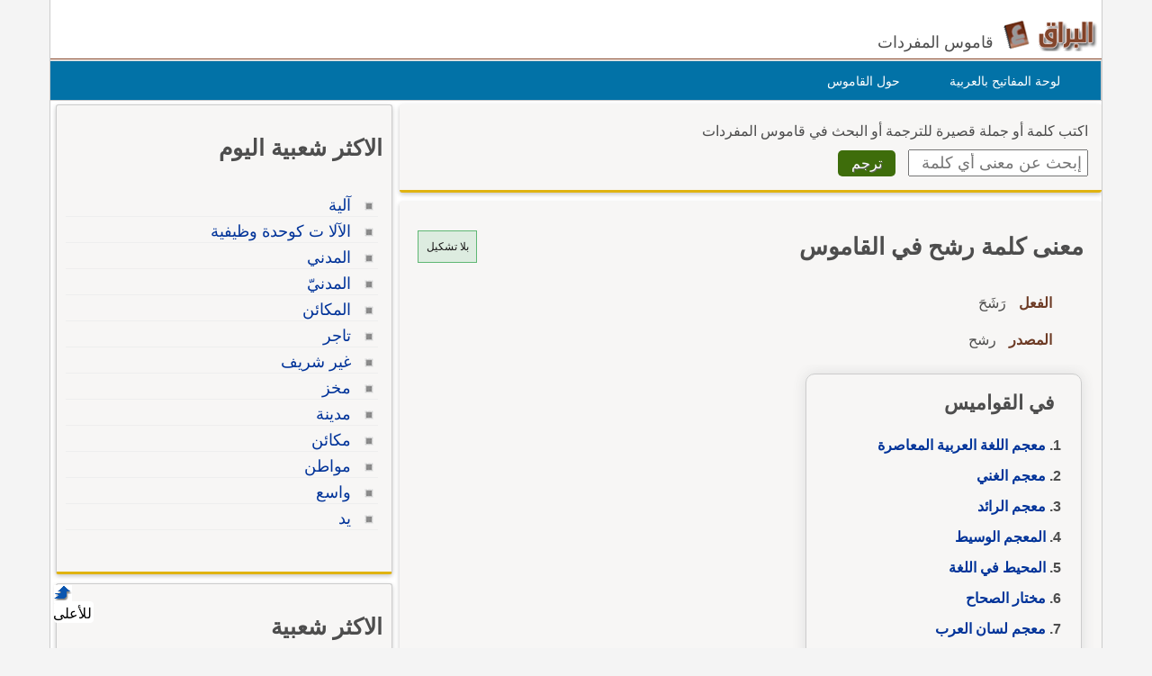

--- FILE ---
content_type: text/html; Charset=utf-8
request_url: https://www.alburaq.net/meaning/%D8%B1%D8%B4%D8%AD
body_size: 13591
content:
<!DOCTYPE html>
<html lang="ar" dir="rtl">
<head>

<meta charset="utf-8">
<meta name="viewport" content="width=device-width, initial-scale=1.0, shrink-to-fit=no">
<title>معنى و ترجمة كلمة رشح في القاموس, تعريف وشرح بالعربي</title>
<meta property="og:site_name" content="قاموس البراق" />
<meta property="og:image" content="/img/og-buraq.png" />
<meta property="og:title" content="معنى و ترجمة كلمة رشح في القاموس, تعريف وشرح بالعربي" />

<meta property="og:url" content="https://www.alburaq.net/meaning/%D8%B1%D8%B4%D8%AD" />

<link rel="shortcut icon" href="/img/favicon.ico" />
<meta name="msapplication-TileColor" content="#ffffff">
<meta name="msapplication-square70x70logo" content="/img/ms-icon-70x70.png">
<meta name="msapplication-square150x150logo" content="/img/ms-icon-150x150.png">
<meta name="msapplication-square310x310logo" content="/img/ms-icon-310x310.png">
<!--[if lt IE 9]>
    <script src="/js/html5-oldIE.js"></script>
<![endif]-->
    
<style> 
 html{font-size:16px;direction:rtl;height:100%}.resg{margin:4px auto 20px auto;min-height:250px;max-width:300px;border:1px solid #cac5c5}.centerdiv{margin:10px auto;text-align:center}.logo,.fb-symbol,.facebook,.google,.twitter,.bullet-grey,.top,.bullet,.icon,.meaning li:before,.related li:before{background:url(/img/sprites.png) no-repeat}.icon,.back-to-top{display:inline-block}.icon.facebook{background-position:-87px -46px;width:19px;height:18px}.icon.fbicon{background-position:-7px -44px;width:27px;height:28px}.icon.google{background-position:-39px -46px;width:22px;height:22px}.icon.twitter{background-position:-64px -46px;width:19px;height:16px}.meaning li:before{background-position:-44px -77px}.related li:before{background-position:-44px -90px}.meaning li:before,.related li:before{width:10px;height:10px;display:block;position:absolute;content:" ";top:10px;right:5px}.keymap1{margin-top:15px;width:450px;height:auto}.translated{font-size:18px;display:block}#back-to-top{position:fixed;bottom:40px;left:60px;text-decoration:none;padding:5px;color:#777;background-position:-10px -82px;width:20px;height:20px}.z20{position:fixed;bottom:28px;left:60px;text-decoration:none;padding:2px;color:#000;background-color:#fff;width:40px;height:20px;border-radius:4px}#back-to-top span{margin-left:130px}.wrapper{width:1170px;border-left:1px solid #ccc;border-right:1px solid #ccc;margin:0 auto;background-color:#fff;overflow:hidden;position:relative;box-sizing:border-box}img,a img{border:none}img{display:inline-block;vertical-align:middle}hr{height:0;display:block;clear:both;margin:0;padding:0;border:1px solid #ddd;border-width:1px 0 0}#onlineresults{margin:10px 2px}.term{width:200px;height:30px;padding:5px;font-size:18px;font-family:Arial}h1,h2,h3{font-family:"Arial",Tahoma}h1{font-size:1.65rem}h2{font-size:28px;font-size:1.55rem}h3{font-size:22px}.thes h3{font-family:Tahoma,Arial,Helvetica,sans-serif;font-size:16px;color:#6d3b25;display:inline;margin-left:10px;margin-right:20px;line-height:25px}h4{font-size:20px;font-size:1.25rem}h5{font-size:18px;font-size:1.125rem}h6{font-size:16px;font-size:1rem}h1,h2,h3,h4,h5,h6{line-height:1.4}body{font-family:sans-serif,Tahoma,Arial,Helvetica;color:#4d4d4d;background-color:#f4f4f4;font-size:16px;line-height:1.5;margin:0;padding:0}.arabic-headers{width:80%;max-width:301px;margin:2px 2px;border:1px solid #ccc;padding:2px;border-radius:10px;overflow:auto;margin-top:10px;box-shadow:0 0 15px #ddd}.arabic-headers h3{padding:0 12px;margin:15px}.arabic-headers ol{padding:0 22px;margin:5px 15px}.arabic-meaning{width:80%;margin:2px 2px;border:1px solid #ccc;padding:2px;border-radius:10px;overflow:auto;box-shadow:0 0 15px #ddd}.arabic-meaning h2,.translations h2,.terms h2{margin:5px 10px;color:#008000;display:block;font-size:22px}.arabic-meaning:after{content:' ';clear:both}.arabic-meaning li{display:inline;margin-left:5px;float:right}.results{line-height:26px;border:1px solid #efecec;background-color:#fff;padding:10px;margin-top:15px;border-radius:5px 15px 0 0;border-bottom:1px solid #e0b311;overflow:hidden;padding:15px 5px}.result{min-height:60px;overflow:hidden;padding:0 5px;display:-webkit-box;-webkit-line-clamp:2;-webkit-box-orient:vertical}.result.vall{height:auto;display:block}.expand{font-size:14px;color:#3a8b19;font-weight:600;padding:6px;width:100%;border-top:2px solid #eee}.expand.sign{font-size:24px;color:#3a8b19;font-weight:600;padding:6px;border-top:2px solid #3a8b19}.subword{color:#15269a;font-weight:600;font-size:24px;margin-right:10px}.subword span{color:#5c8343;font-size:18px;margin-left:10px}.results ul{list-style-type:decimal;margin:12px;padding:5px 26px}.results li{margin:0;padding:2px}textarea{width:75%;max-width:700px;min-width:630px;margin-top:10px;font-size:8pt;color:#000;font-family:Tahoma;border:1px solid #999;padding:5px}label{display:block;padding:5px}.divbox,.thes{background-color:#f7f6f5;position:relative;overflow:hidden;margin:4px auto;padding:10px 15px 15px 15px;clear:both}.innerbox{background-color:#f7f6f5;border:1px solid #ccc;overflow:hidden;margin:4px auto;padding:10px 10px 15px 10px}.innerbox,.divbox{box-sizing:border-box;border-radius:3px;box-shadow:0 2px 5px 0 rgba(0,0,0,.225);margin-bottom:10px;border-bottom:3px solid #e0b311}#content .divbox{width:100%}#topnav{direction:rtl;width:960px;height:25px;position:relative;background-color:#e7e7e7;border-bottom:thin solid #e6e6fa;margin:1px auto 0}#topnav ul{font-family:Tahoma;font-size:12px;padding-left:10px;padding-right:10px;margin-top:1px;direction:rtl;padding-top:5px;display:inline}#topnav a{text-decoration:none;color:#000;border-radius:1px}#topnav a:hover{text-decoration:underline}#topnav img{vertical-align:top;display:inline;margin:0;padding:0}img{border:0}#header{min-height:45px;position:relative;clear:both;margin:20px auto 0;border-bottom:1px solid #824124}hr{border:0;height:1px;background:0 #333;clear:both}#topheader{position:relative}#Body{width:960px;position:relative;overflow:hidden;clear:both;margin:10px auto 0}.rtl{direction:rtl;text-align:right}.ltr{direction:ltr;text-align:left}#context{clear:both;min-height:100%;height:auto;margin-top:10px;overflow:auto;border-top:1px solid #dedede}#context h2{margin-top:10px}.translations{margin-top:10px}#context:after{content:" ";clear:both}.ctx{box-sizing:border-box;border-bottom:1px solid #dedede;height:auto;overflow:auto;font-size:16px;color:rgba(0,0,0,.8)}.ctx:hover{border-bottom:1px solid #656464}.inctx{color:#2f2f2f;background-color:#efead8;padding:5px;box-sizing:border-box;border-radius:10px}.ctxrtl{width:50%;padding:10px;direction:rtl;float:right;box-sizing:border-box;text-align:right}.ctxltr{box-sizing:border-box;width:50%;padding:10px;direction:ltr;float:left;overflow:hidden;height:auto}.comb{padding:4px;border:1px solid #ccc;box-sizing:border-box;margin:2px 2px 1px 1px;display:inline-block}.comb:hover{background-color:#ecece7}.footer{padding:10px 0 0;border-top:1px solid #ddd;font-size:14px}.goleft{float:left}.goright{float:right;text-align:right}#cselect a:hover{text-decoration:underline;color:#f90}#topheader h1{top:30px;left:150px;font-size:12px;font-weight:700;margin:0}:link{color:#039;font-style:normal;font-variant-ligatures:normal;font-variant-caps:normal;text-decoration:none}:visited{color:#039;font-style:normal;font-family:Tahoma;font-variant-ligatures:normal;font-variant-caps:normal;text-decoration:none}input,select{box-sizing:border-box}.innercenter{width:100%;margin:0 auto;padding:5px;box-sizing:border-box}.textcenter{text-align:center}select{font-style:normal;font-variant:normal;font-weight:400;font-stretch:normal;font-size:11px;line-height:normal;color:#000;font-family:Tahoma}#footer{background:none 0 0 repeat scroll #01344c;color:#fff;overflow:auto;padding-bottom:10px;text-align:right;padding-top:5px;clear:both;margin:10px auto;height:auto}#footer a{text-decoration:none;color:#fff}.sociallinks{max-height:36px;overflow:hidden}.sociallinks div{float:left;padding-right:10px}.fb{margin:1px 15px}.about span{padding-right:10px}.about{font-size:14px}#header h1{display:inline}#footer .links{height:25px}.menu{list-style:none;width:1170px;height:43px;border:1px solid #ccc;direction:rtl;text-align:right;z-index:99;margin:1px auto 0;padding:0;background-color:#0272a7}.menu li{float:right;display:block;text-align:center;position:relative;margin-right:30px;margin-top:7px;border:0;padding:4px 9px;border:1px solid #0272a7}#menu li:hover{border:1px solid #777;border-radius:5px 5px 0 0;background:#f4f4f4}#menu li a{font-size:14px;color:#fff;display:block;outline:0;text-decoration:none;padding-right:5px}#menu li:hover a{color:#824124}#cselect{text-align:right;width:98%;display:block;height:auto;margin:0 auto 5px;padding:1px}#cselect a{height:14px;display:inline-block}.divhead{margin:10px auto;padding:0 5px 5px}.divhead span{font-size:16px}.tashkeel{padding:4px;border:1px solid #5fb774;background-color:#ddece0;height:26px;width:56px;display:block;text-align:center}.tashkeel span{font-size:12px;line-height:26px;color:#191717}.meaning span{line-height:38px}#side img{border:thin solid #a9a9a9}#content-header{background:#fff;position:relative;text-align:right;direction:rtl;float:right;margin:0 2px 10px;padding:0 2px}#content-header a{font-size:14px}.left-side{min-height:400px}#content strong{padding-right:10px}.button{margin-right:10px;display:inline;background:center bottom repeat-x #777;border:0;color:#fff;cursor:pointer;border-radius:5px;text-shadow:#666 1px 1px;padding:5px 15px;font-size:16px}.button:hover{background-position:0 -48px}.button:active{background-position:0 top;position:relative;top:1px}.button.green{background-color:#3e6d0b}.terms{font-family:Arial;font-size:14pt;line-height:27px;margin-top:10px;padding:5px}.share-box{position:absolute;top:5px;left:5px;padding-top:2px;padding-bottom:5px;float:left;overflow:hidden;text-align:right;width:40px}.share-buttons a{margin-left:3px;margin-bottom:3px;float:right;width:12px;height:14px;text-decoration:none!important;padding:9px 11px 12px 16px}.share-buttons a:hover{opacity:.8}.share-facebook{background:#2d5f9a}.share-twitter{background:#00c3f3}.share-google{background:#eb4026}.tophits{font-size:16px;line-height:18px;width:304px}.terms ul{padding-top:10px;padding-right:5px;list-style:none;text-align:right;margin-top:0;font-family:Arial;font-weight:700}.terms li{text-align:right;line-height:15px;margin-top:2px;font-size:15px;padding:2px 5px 10px}.meaning,.related{padding-top:10px;padding-right:5px;list-style:none;margin-top:0}.related li{border-bottom:1px solid #eee}.meaning li strong{font-family:sans-serif,Arial,Tahoma;font-weight:700;font-size:18px;line-height:24px}.related li{margin-top:2px;padding:5px 25px 2px 0;position:relative}ul>li::marker{font-weight:600;color:#5fa720}.headerscontent{font-weight:600;line-height:34px}.meaning li{position:relative;line-height:30px;margin-top:2px;font-size:16px;padding-right:25px;overflow:auto}.related li:hover{background-color:#e9e9ea}.meaning li:before,.related li:before{width:10px;height:10px;display:block;position:absolute;content:" ";top:10px;right:5px}.spanltr{direction:ltr;text-align:left;border-bottom:1px solid #cce;padding:5px;display:block;min-height:20px}.dvltr{direction:ltr;text-align:left;border-bottom:1px solid #cce;padding:10px;min-height:40px}.sub-header{color:#078000;margin-bottom:10px}.thes li{line-height:14px;margin-top:10px;font-family:Arial;font-size:14pt;line-height:22px;margin-top:10px;padding:5px}.dvltr b{font-size:11pt}.mainsearch div{margin-top:8px}#topnav .goleft,#topnav .goright{padding-top:3px}#topnav ul li,#footer ul li{display:inline;list-style-type:none;margin-right:5px}.logo{background-position:0 0;width:115px;height:37px;display:inline-block}.header .slogan{display:inline-block;margin:-10px 5px 0 0;vertical-align:middle;font-size:18px;font-weight:normal}.content,header,#footer{width:1170px;margin:auto;overflow:auto}.row{width:100%;margin:0 auto 15px;margin:0 auto .9375rem}.wrapper:before,.wrapper:after,.row:before,.row:after{content:" ";display:table}.wrapper:after,.row:after{clear:both}.row .row:last-child{margin-bottom:0}.column{width:100%;float:right;padding-right:10px;padding-left:10px;-webkit-box-sizing:border-box;-moz-box-sizing:border-box;box-sizing:border-box;padding:0}.tophits{width:96%;min-width:304px;min-height:522px}.options{background:url(/images/menu.png) no-repeat;width:60px;height:60px;display:inline-block;cursor:pointer;border-left:1px solid #ccc;text-indent:-1000em;background-position:10px 10px}@media screen and (max-width:360px){.innercenter{width:100%}.keymap1{width:350px}.menu{display:none}.menu li{margin-right:2px;padding-right:2px}.menu-icon{position:relative}.menu-icon .line{width:100%;height:4px;display:block;margin-bottom:4px;border-radius:5px;background-color:#ef6b08;transition:.3s}.menu-icon .close{width:40px;height:25px;display:none;position:absolute;top:15px;left:0;background:none !important}.off-menu-icon{height:20px;float:left;display:inline-block;position:relative;margin-top:20px}}@media screen and (max-width:300px){.term{width:160px}}@media screen and (min-width:1170px){.large-1{width:8.33333%}.large-2{width:16.66667%}.large-3{width:25%}.large-4{width:33.33333%}.large-5{width:41.66667%}.large-6{width:50%}.large-7{width:58.33333%}.large-8{width:66.66667%}.large-9{width:75%}.large-10{width:83.33333%}.large-11{width:91.66667%}.large-12{width:100%}.hidden-desktop{display:none !important}.visible-desktop{display:block !important}}@media screen and (min-width:768px) and (max-width:959px){.medium-1{width:8.33333%}.medium-2{width:16.66667%}.medium-3{width:25%}.medium-4{width:33.33333%}.medium-5{width:41.66667%}.medium-6{width:50%}.medium-7{width:58.33333%}.medium-8{width:66.66667%}.medium-9{width:75%}.medium-10{width:83.33333%}.medium-11{width:91.66667%}.medium-12{width:100%}.hidden-tablet{display:none !important}.visible-tablet{display:block !important}}@media screen and (max-width:767px){h1{font-size:22px;font-size:1.375rem}h2{font-size:18px;font-size:1.125rem}h3{font-size:16px;font-size:1rem}h4{font-size:14px;font-size:.875rem}h5{font-size:13px;font-size:.8125rem}h6{font-size:13px;font-size:.8125rem}h1,h2,h3,h4,h5,h6{line-height:1.4}.small-1{width:8.33333%}.small-2{width:16.66667%}.small-3{width:25%}.small-4{width:33.33333%}.small-5{width:41.66667%}.small-6{width:50%}.small-7{width:58.33333%}.small-8{width:66.66667%}.small-9{width:75%}.small-10{width:83.33333%}.small-11{width:91.66667%}.small-12{width:100%}.hidden-mobile{display:none !important}.visible-mobile{display:block !important}.share-box{width:100%;position:static;text-align:left}.share-buttons a{float:left}.innercenter{width:100%}.keymap1{width:350px}.arabic-meaning{width:95%;margin:2px auto}.off-menu-icon:hover,.menu-icon .close{cursor:pointer}.menu-icon{position:absolute;top:0;left:10px}.menu-icon .line{height:3px}.off-menu-icon{width:20px;margin-top:12px}}@media screen and (max-width:1169px){.header,.wrapper,.menu,#footer{width:100%}.header.sticky .row,.content{width:100%}.header .slogan{position:absolute;bottom:10px}.header.sticky .slogan{display:none}.mawdoo3-tooltip{width:300px;top:45px;right:5px;left:5px;padding:7px 0;font-size:12px}.search .btn{width:20%;max-width:54px;position:absolute;top:0;right:0}.search .field{width:100% !important;padding-right:60px;line-height:30px}.search.inside.search-onMobile .field{padding-right:30px}.search-loading{width:80%;padding:0 10%}.menu-icon .line{background-color:#27b5bb}.search.home{right:95px}.side-nav{width:230px;height:100%;position:fixed;top:0;bottom:0;left:-250px;overflow-y:auto;padding:10px 10px 0;background-color:#188086;text-align:right;z-index:1}.side-nav ul{margin:0;padding:0}.side-nav ul li{height:40px;float:none;display:block;margin:0}.side-nav ul li a{display:block;font-size:14px;color:#fff}.side-nav .icon{height:14px;display:inline-block;margin-left:10px;vertical-align:middle}.search input[type="submit"]{text-indent:-99999px}.search-onMobile{width:auto !important;display:block !important;position:absolute;top:10px !important;left:30px;right:95px;margin:0 !important;padding:0 !important;z-index:999999999}#search_home.search-onMobile{position:fixed}.search-onMobile .field{width:95% !important;height:30px !important;line-height:28px !important;font-size:12px}.search-onMobile input[type="submit"]{width:30px !important;height:28px !important;margin:1px 0;background-position:-25px -53px !important;background-color:#fff !important}.social-media{float:right}.social-media a.facebook:hover,.social-media a.twitter:hover,.social-media a.google:hover{border:1px solid #beedef;opacity:1}.main-area{position:static}.main-area,.side-block{width:auto;height:auto}.main-block{height:auto;padding:20px 0}.middle-block{margin:0 10px;padding:1px 10px 10px;border-radius:0}.brief{line-height:30px;font-size:16px;text-align:right}.search.home{width:auto !important;position:static;margin:0;padding:0}.search.home .btn{width:20%;max-width:60px}.search.home.sticky{transition:none}.side-block a{opacity:1}.side-block.right{position:static;margin-top:10px;text-align:center}.side-block.right a{float:none}.side-block.right a .tooltip{width:auto;max-height:34px;display:block;overflow:hidden;position:absolute;left:0;right:0;bottom:0;padding:5px;background-color:#000;font-size:13px;font-size:.8125rem;color:#fff;text-align:right;box-shadow:0 0 15px #ddd;word-wrap:break-word}.all-categories{width:auto}.inside-container{border:0 none}.side-box .list li a{line-height:2}.interactivity .views{float:right;margin-top:5px}.article-img{width:auto}.partners li .img,.partners li .info{width:auto;float:none}.partners li .img{margin-bottom:20px}.partners li .info{text-align:right}h3.media-title a{display:none}.back-to-top{right:auto;left:5px}.interactivity .share,.interactivity .read-more-article{width:100%;position:fixed;bottom:0;left:0;right:0;border-top:1px solid #fff;background-color:#fff;vertical-align:bottom;color:#fff;box-sizing:border-box}.interactivity .share ul li{text-align:center;vertical-align:middle;color:#333}.interactivity .share ul li:hover{cursor:pointer}.interactivity .share a{width:45px;height:45px;margin-right:0;padding-right:0;text-indent:-3000px}.interactivity li.share-facebook{background-color:#3c5a9a}.interactivity li.share-facebook a{background-position:0 -257px}.interactivity li.share-twitter{background-color:#329bc2}.interactivity li.share-twitter a{background-position:-45px -256px}.interactivity li.share-google{background-color:#da4835}.interactivity li.share-google a{background-position:-90px -257px}.interactivity li.share-whatsapp{background-color:#18ac12}.interactivity li.share-whatsapp a{background-position:-135px -253px}.interactivity .read-more-article{max-height:65px;display:none;padding:5px}.interactivity .read-more-article .read{float:right}.interactivity .read-more-article ul{width:80%;float:right;margin:0 5px 0 0;padding:0;list-style-type:none}.interactivity .read-more-article ul li{display:none}.interactivity .read-more-article a{display:block;font-weight:bold;text-decoration:underline;color:#fff;line-height:25px;word-wrap:break-word}.interactivity .read-more-article a img{width:100px;height:50px;float:right;display:inline-block;margin-left:10px;border:1px solid #ddd;vertical-align:text-top}.interactivity .read-more-article a span{width:300px;float:right;display:inline-block;color:#2080c7}.style-box .upload-img .or span{margin:15px 0 !important}.media-articles{width:100% !important}.user-profile .side{margin-bottom:30px}.footer{padding-bottom:50px;background-image:none !important}.footer.home{padding-bottom:0}.footer .links a{margin:5px 0}.ads-top{margin:10px auto}}
</style>
    
<meta content="هل تريد معرفة معنى رشح؟ هذه الصفحة لمعرفة معنى وتعريف الكلمة وشرح كلمة رشح بالاضافة لبعض المفردات المرادفة مع الترجمة إلى الإنجليزية." name="description" />
<meta content="انكليزي,انجليزي,عربى,عربي,ترجمة,ترجمه,قاموس رشح" name="keywords" />
<link href="https://www.alburaq.net/meaning/%D8%B1%D8%B4%D8%AD" rel="canonical" /> 
 
<meta name="google-site-verification" content="jouddnQXJ90OtBaqa6gr1wNRoJK9eJogvwJg7c6yymk" />
<meta content="6247A0774257453696331E65B2DB6468" name="msvalidate.01" />  

<script src="https://cmp.gatekeeperconsent.com/min.js" data-cfasync="false"></script>
<script src="https://the.gatekeeperconsent.com/cmp.min.js" data-cfasync="false"></script>
<script async src="//www.ezojs.com/ezoic/sa.min.js"></script>
<script>
    window.ezstandalone = window.ezstandalone || {};
    ezstandalone.cmd = ezstandalone.cmd || [];
</script>
 </head>
<body>
    <div class="wrapper">
		<header id="header" class="header">
            
            	<div id="lefth" class="column large-10 medium-10 small-10">
			 <div id="topheader">
               <strong>   
			<a href="/" title="قاموس البراق " class="logo">
		 </a><span class="slogan hidden-mobile">قاموس المفردات</span>   </strong>  
			 </div>
		</div>
		<div id="righth" class="column large-2 medium-2 small-2 menu-icon">
   
<a id="off-menu-icon" class="off-menu-icon">
<span class="top line"></span>
<span class="middle line"></span>
<span class="bottom line"></span></a>
<span id="off-menu-closeIcon" class="close"></span>
</div>
</header>	  
<nav class="nav">
    <ul id="menu" class="menu">
        <li><a href="/arabic-keyboard.asp">لوحة المفاتيح بالعربية</a>
        </li>
        <li><a href="/about.asp">حول القاموس</a>
        </li>
    </ul>
</nav>



 
<div class="content">     
 
<section id="content" class="column large-8 medium-8 small-12">  
    	
<div class="divbox mainsearch">
	<form action="/search.asp" method="post" name="qrform" id="qrform" >
			<div>
				<span>اكتب كلمة أو جملة قصيرة للترجمة
                    أو البحث      
				في قاموس المفردات</span>			
                </div>
<div>
<input name="term" id="term"  type="text" class="term" placeholder="إبحث عن معنى أي كلمة" />
 <input name="submit"  type="submit"  value="ترجم" class="button green  "  />
</div>

</form>
</div>

 <div class="divbox">

        <div class="divhead">
<div class="goleft">
  <a class="tashkeel" href="#" id="tash">
        <span id="tashswitch">بلا تشكيل</span>
    </a>
</div>
 
        <h1>معنى كلمة رشح في القاموس </h1>
        
           

             
        <div class="thes">
    <h3>الفعل</h3><span> رَشَحَ</span> 
 <p></p>
      <h3>المصدر</h3><span> رشح </span> 

        </div>
   <div class="arabic-headers"><h3>في القواميس</h3><ol class=""><li class="headerscontent"><a href="#res1">معجم اللغة العربية المعاصرة</a></li><li class="headerscontent"><a href="#res2">معجم الغني</a></li><li class="headerscontent"><a href="#res3">معجم الرائد</a></li><li class="headerscontent"><a href="#res4">المعجم الوسيط</a></li><li class="headerscontent"><a href="#res5">المحيط في اللغة</a></li><li class="headerscontent"><a href="#res6">مختار الصحاح</a></li><li class="headerscontent"><a href="#res7">معجم لسان العرب</a></li><li class="headerscontent"><a href="#res13">مصطلحات عربية عامة</a></li><li class="headerscontent"><a href="#translated">ترجمة إنجليزية</a></li></ol></div><ul class="meaning"><li><strong>رَشْحٌ : (مصدر)</strong><br /><span data-tag="">رَشْحٌ - رَشْحٌ [ر ش ح] (مصدر:رَشَحَ).<br />1 -  خَرَجَ مِنَ الْمَلْعَبِ يَتَصَبَّبُ رَشْحاً : عَرَقاً. <br />2 -  أُصيبَ بِرَشْحٍ : بِزُكامٍ، وَهُوَ عِبارَةٌ عَنْ مَادَّةٍ نُخامِيَّةٍ لَزِجَةٍ تَخْرُجُ مِنَ الأَنْفِ على إِثْرِ نَزْلَةٍ. <br />3 -  رَشْحُ أَنابيبِ الماءِ : نَفاذُ الْمَاءِ إلَى الجُدْرانِ.</span></li></ul>


        </div> 

<div class="sha">



<div class="results" id="res1">

<div class="goleft">
<b>معجم اللغة العربية المعاصرة</b>
<a class="expand sign" href="#res1" >+</a>
</div>

<p class="subword"><span>(أ)</span>رشَحَ</p><div><ul class="result"><li> رشَحَ يَرشَح ، رَشْحًا ورَشحانًا ، فهو راشح.</li><li> رشَح العَرَقُ ونحوُه نضَح وسال.</li><li> رشَح الجسدُ/ جبينُه: عرِق.</li><li> رشحت القِربة: سال منها الماء وتحلَّب.</li><li> كلُّ إناء يرشَح بما فيه: كلّ شيء يأتي مشابهًا لأصله.</li><li> لم يَرشَح له بشيء: لم يُعطِه شَيئًا.</li><li> رشَح فلانٌ: (طب) أصابه الرَّشْح، وهو سيلان الأنف من برد أو أنفلونزا.</li></ul></div><p class="subword"><span>(ب)</span>رشَّحَ</p><div><ul class="result"><li> رشَّحَ يرشِّح ، ترشيحًا ، فهو مُرشِّح ، والمفعول مُرشَّح.</li><li> رشَّح الشَّخصُ نفسَه تقدَّم باسمه في الانتخابات أو الاستفتاء.</li><li> رشَّح نفسه لانتخابات مجلس الشَّعب.</li><li> سحب ترشيحه.</li><li> بِطاقَة ترشيح: ورقة تُستخدم في الانتخابات لتسجيل الرأي أو تحديد الكلية أو المعهد العلمي المرشَّح له الطالب.</li><li> رشَّح السَّائلَ: (الكيمياء والصيدلة) فصل الأجسام الصّلبة العالقة فيه باستخدام مادّة مسامِّيَّة تسمح للسَّائل بالنَّفاذ خلالها محتجزة الأجسام العالقة والصُّلبة.</li><li> مُرشِّح التحليل.</li><li> ? ورقة ترشيح: ورقة مسامِّية تستخدم للتنقية.</li><li> رشَّح فلانًا للشَّيء: هيّأه وأهَّله وسعى لتوليته أو ترقيته.</li><li> رشَّحه لولاية العهد.</li><li> هو مُرشَّح للوزارة.</li></ul></div>
<div class="resoptions">
<a class="expand" href="#res1" >عرض المزيد</a>
</div>

</div>



<div class="results" id="res2">

<div class="goleft">
<b>معجم الغني</b>
<a class="expand sign" href="#res2" >+</a>
</div>

<p class="subword"><span>(أ)</span>رَشَحَ</p><div><ul class="result"><li> [ر ش ح]. (فعل: ثلاثي لازم). رَشَحَ، يَرْشَحُ، مصدر رَشْحٌ، رُشوحٌ. :رَشَحَ الظَّبْيُ : مَشَى أَوَّلَ مَشْيِهِ مَعَ أُمِّهِ، أَو قَوِيَ وَمَشَى، وَثَبَ، نَشِطَ.</li></ul></div><p class="subword"><span>(ب)</span>رَشِحَ</p><div><ul class="result"><li> [ر ش ح]. (فعل: ثلاثي لازم). رَشِحَ، يَرْشَحُ، مصدر رَشَحٌ، رَشَحانٌ. :رَشِحَ جِسْمُهُ : نَدِيَ بِالعَرَقِ.</li></ul></div>
<div class="resoptions">
<a class="expand" href="#res2" >عرض المزيد</a>
</div>

</div>



<div class="results" id="res3">

<div class="goleft">
<b>معجم الرائد</b>
<a class="expand sign" href="#res3" >+</a>
</div>

<p class="subword"><span>(أ)</span>رَشح</p><div><ul class="result"><li> رشح.</li><li> يرشح ، رشوحا ورشحا.</li><li> رشح الغزال : قفز بنشاط.</li><li> رشح الغزال : قوي ومشى مع أمه.</li></ul></div><p class="subword"><span>(ب)</span>رشح</p><div><ul class="result"><li> يرشح ، رشحا ورشحانا.</li><li> رشح الإناء : تحلب منه السائل وسال.</li><li> رشح العرق : نضح وسال.</li><li> رشح الجسد : عرق.</li><li> رشح [ لم يرشح له بشيء ] : لم يعطه شيئا.</li></ul></div>
<div class="resoptions">
<a class="expand" href="#res3" >عرض المزيد</a>
</div>

</div>



<div class="results" id="res4">

<div class="goleft">
<b>المعجم الوسيط</b>
<a class="expand sign" href="#res4" >+</a>
</div>

<p class="subword"><span>(أ)</span>الرَّشْحُ</p><div><ul class="result"><li> الرَّشْحُ كل ما يَرْشَح من العَرِق ونحوِه.</li><li> وفي حديث القيامة: حديث شريف حتى يبلغ الرَّشْحُ آذانَهم //.</li></ul></div><p class="subword"><span>(ب)</span>رَشَحَ</p><div><ul class="result"><li> رَشَحَ العرقُ رَشَحَ َ رَشْحاً، و رشَحاناً: نضح وسالَ.</li><li> ويقال: رشح الجسد: عَرِقَ.</li><li> ورشح عرقاً، ورشحت القربة بالماء.</li><li> ولم يرشح له بشيء: لم يُعْطِه شيئاً: و رَشَحَ الظَّبيُ ونحوه، رشْحاً، ورُشُوحاً: مشى أَولَ مشيه مع أُمه، أَو قوِيَ ومشى، أَو وثَبَ ونشِط.</li></ul></div>
<div class="resoptions">
<a class="expand" href="#res4" >عرض المزيد</a>
</div>

</div>



<div class="results" id="res5">

<div class="goleft">
<b>المحيط في اللغة</b>
<a class="expand sign" href="#res5" >+</a>
</div>

<p class="subword">رَشَحَ</p><div><ul class="result"><li> ـ رَشَحَ: عَرِقَ، كأرْشَحَ.</li><li> ـ رَشَحَ الظَّبْيُ: قَفَزَ وأشِرَ.</li><li> ـ لم يَرْشَحْ له بشيءٍ: لم يُعْطِه.</li><li> ـ مِرْشَحُ ومِرْشَحَةُ: ما تَحْتَ المِيثَرَةِ.</li><li> ـ رَشيحُ: العَرَقُ، ونَبْتٌ.</li><li> ـ تَرْشيحُ: التَّرْبِيَةُ، وحُسْنُ القيامِ على المالِ، ولَحْسُ الظَّبْيَة ولَدَها من النُّدُوَّةِ ساعةَ تَلِدُه.</li><li> ـ تَرَشَّحَ الفَصيلُ: قَوِيَ على المَشْي، فهو راشِحٌ، وأُمُّهُ: مُرْشِحٌ.</li><li> ـ راشِح: ما دَبَّ على الأرضِ من خَشاشِها وأحْناشِها، والجَبَلُ يَنْدَى أصْلُهُ، الجمع: رواشِحُ، وكالعَرَقِ يَجْرِي خِلالَ الحِجارةِ.</li><li> ـ رَواشِحُ: ثُعْلُ الشاةِ خاصَّةً.</li><li> ـ هو أرْشَحُ فُؤَاداً: أذكَى.</li><li> ـ يَسْتَرْشِحونَ البَقْلَ: يَنْتَظِرونَ أن يَطولَ فَيَرْعَوْهُ.</li><li> ـ يَسْتَرْشِحونَ البَهْمَ: يُرَبُّونَه ليَكْبَرَ. والموضِعُ: مُسْتَرْشَحٌ.</li><li> ـ اسْتَرْشَحَ البُهْمَى: عَلا وارْتَفَعَ.</li><li> ـ هو يُرَشَّحُ للمُلْكِ: يُرَبَّى ويُؤَهَّلُ له.</li></ul></div>
<div class="resoptions">
<a class="expand" href="#res5" >عرض المزيد</a>
</div>

</div>



<div class="results" id="res6">

<div class="goleft">
<b>مختار الصحاح</b>
<a class="expand sign" href="#res6" >+</a>
</div>

<p class="subword">رشح</p><div><ul class="result"><li> ر ش ح: رَشَح أي عرق وبابه قطع وتقول لم يرشح له بشيء أي لم يعطه شيئا وفلان يُرَشَّحُ للوزارة بفتح الشين تَرْشِيحا أي يربى لها ويؤهل.</li></ul></div>
<div class="resoptions">
<a class="expand" href="#res6" >عرض المزيد</a>
</div>

</div>



<div class="results" id="res7">

<div class="goleft">
<b>معجم لسان العرب</b>
<a class="expand sign" href="#res7" >+</a>
</div>

<p class="subword">رشح</p><div><ul class="result"><li> الرَّشْحُ: نَدَى العَرَقِ على الجَسَدِ يقال:  رَشَحَ  فلانٌ عَرَقاً؛ قال الفراء: يقال  أَرْشَحَ  عَرَقا وتَرَشَّحَ عَرَقاً، بمعنى واحد.</li><li> وقد  رَشَحَ  يَرْشَحُ رَشْحاً ورَشَحاناً نَدِيَ بالعَرَق والرَّشِيحُ: العَرَق.</li><li> والرَّشْحُ: العَرَقُ نفسه؛ قال ابن مُقْبِل يَخْدِي بِديباجَتَيْهِ  الرَّشْحُ  مُرْتَدِ وفي حديث القيامة: حتى يبلغ  الرَّشْحُ  آذانَهم؛ الرَّشْحُ: العَرَ لأَنه يخرج من البدن شيئاً فشيئاً كما يَرْشَحُ الإِناءُ المُتَخَلْخِل الأَجزاء والمِرْشَحُ والمِرْشَحَة: البطانة التي تحت لِبْدِ السَّرْج، سمِّي بذلك لأَنها تُنَشِّفُ الرَّشْح؛ يعني العَرَق؛ وقيل: هي ما تح المِيثَرَة.</li><li> وبئر رَشُوحٌ: قليلة الماء، ورَشَحَ النِّحْيُ بما فيه كذلك ورَشَّحَتِ الأُمُّ ولدها باللبن القليل إِذا جعلته في فيه شيئاً بع شيء حتى يقوى على المَصِّ، وهو الرَّشِيحُ.</li><li> ورَشَحَتِ الناقةُ وَلَدَه ورَشَّحَتْه وأَرْشَحَتْهُ: وهو أَن تحك أَصل ذنبه وتدفعه برأْسه وتُقَدِّمه وتَقِفَ عليه حتى يلحقها وتُزَجِّيه أَحياناً أَي تُقَدِّمه وتتبعه وهي  راشِحٌ  ومُرْشِحٌ ومُرَشِّحٌ، كل ذلك على النَّسَبِ وتَرَشَّحَ هو إِذا قَوِيَ على المشي مع أُمه.</li><li> وأَرْشَحَتِ الناقة والمرأَة، وهي مُرْشِحٌ إِذا خالطها ولدها ومشى معها وسعى خلفها ول يُعَنِّها؛ وقيل: إِذا قَوِيَ ولد الناقة، فهي مُرْشِحٌ وولدها راشِحٌ، وقد رَشَ رُشُوحاً؛ قال أَبو ذؤَيب، واستعاره لصغار السحاب ثلاثاً، فلما اسْتُحِيلَ الجَه مُ، واسْتَجْمَعَ الطِّفْلُ فيه رُشوح والجمع رُشَّحٌ؛ قال فلما انْتَهى نِيُّ المَرابيعِ، أَزْمَعَت جُفُوفاً، وأَولادُ المَصاييفِ  رُشَّح  وكل ما دَبَّ على الأَرض من خَشاشها: راشِحٌ.</li><li> قال الأَصمعي: إِذا وضع الناقة ولدها، فهو شَليل، فإِذا قَوِيَ ومَشَى، فهو  راشح  وأُمه مُرْشِحٌ فإِذا ارتفع عن الرَّاشِح، فهو خالٌ والتَّرَشُّحُ والتَّرْشِيحُ: لَحْسُ الأُمِّ ما على طِفْلها م النُّدُوَّةِ حين تَلِدُه؛ قال أُمُّ الظِّبا  تُرَشِّحُ  الأَطفال والتَّرْشِيحُ أَيضاً: التربية والتهيئة للشيء.</li><li> ورُشِّحَ للأَمر رُبِّيَ له وأُهِّل؛ ويقال: فلان يُرَشَّح للخلافة إِذا جُعِل وليّ العهد.</li><li> وف حديث خالد بن الوليد: أَنه  رَشَّحَ  وَلده لولاية العهد أَي أَهَّله لها وفلان يُرَشَّحُ للوزارة أَي يُرَبَّى ويُؤَهَّل لها.</li><li> ورَشَّحَ الغيث النباتَ: رَبَّاه؛ قال كثير يُرَشِّحُ نَبْتاً ناعِماً، ويُزينُ نَدًى، ولَيالٍ بعدَ ذاكَ طَوالِق والاسْتِرْشاحُ كذلك؛ قال ذو الرمة يُقَلِّبُ أَشْباهاً كأَنَّ ظُهورَها بمُسْتَرْشَحِ البُهْمى، من الصَّخْرِ، صَرْدَح أَي بحيث رَشَّحَتِ الأَرضُ البُهْمَة؛ يعني رَبَّتها وبَلَغت بها.</li><li> وف حديث ظَبْيانَ: يأْكلون حَصيدَها ويُرَشِّحُون خَضِيدَها؛ الخضيد المقطوع من شجر الثمر.</li><li> وتَرْشِيحُهم له: قيامُهم عليه وإِصلاحهم له إِلى أَ تعود ثمرته تَطْلُع كما يُفْعل بشجر الأَعناب والنخيل.</li><li> والرَّشِيحُ: ما عل وجه الأَرض من النبات ويقال: بنو فلان يَسْتَرْشِحُونَ البقلَ أَي ينتظرون أَن يطو فَيَرعَوْه.</li><li> ويَسْتَرْشِحُونَ البُهْمَى: يُرَبُّونه ليَكْبُرَ، وذلك الموض مُسْتَرْشَح؛ وتقول: لم يَرْشَحْ له بشيء إِذا لم يُعْطِه شيئاً والرَّاشِحُ والرَّواشِحُ: جبال تَنْدى فربما اجتمع في أُصولها ما قليل، فإِن كثر سمي وَشَلاً، وإِن رأَيته كالعَرَق يجري خِلالَ الحجارة سُمّ راشِحاً.</li></ul></div>
<div class="resoptions">
<a class="expand" href="#res7" >عرض المزيد</a>
</div>

</div>



<div class="results" id="res13">

<div class="goleft">
<b>مصطلحات عربية عامة</b>
<a class="expand sign" href="#res13" >+</a>
</div>

<p class="subword"><span>(أ)</span>رشح العرق ونحوه</p><div><ul class="result"><li> نضَح وسال.</li><li> رشَح الجسدُ/ جبينُه.</li></ul></div><p class="subword"><span>(ب)</span>رشح فلان</p><div><ul class="result"><li> (طب) أصابه الرَّشْح، وهو سيلان الأنف من برد أو أنفلونزا.</li></ul></div>
</div>




     
  
</div>




<script>

 
 
var resultDivs = document.querySelectorAll('.results');


resultDivs.forEach(function(div) {
    
    var expandLinks = div.querySelectorAll('.expand');
    
    
    expandLinks.forEach(function(link) {
      
        link.addEventListener('click', function() {
      event.preventDefault();
           
          var relatedResultDivs = this.closest('.results').querySelectorAll('.result');
                
               
                relatedResultDivs.forEach(function(resultDiv) {
                    resultDiv.classList.toggle('vall');
                });
    
    if (relatedResultDivs) {
                //relatedResultDiv.classList.toggle('vall');
    
    
    if (this.innerText.trim().length > 2) {
            if (this.innerText.trim() === 'عرض المزيد') {
                        this.innerText = 'عرض أقل';
                    } else {
                        this.innerText = 'عرض المزيد';
            }}
    
    else {
    if (this.innerText.trim() === '+') {
                this.innerText = '-';
            } else {
                this.innerText = '+';
    }
    
    
  





            }
    }
        }
    
    
    );



    });
});


</script>




        <div class="translations results" id="translated">	 
            <h2>ترجمة رشح باللغة الإنجليزية</h2>         
           <div class="ctx"><div class="ctxrtl">رشح </div> <div class="ctxltr"><span class="comb">Sweat </span> <span class="comb">Transpiration </span> <span class="comb">Seep </span> <span class="comb">Leakage </span> <span class="comb">Basing </span> </div></div> 
        </div>
      
     <div id="context" class="thes ">
      <h2>رشح في سياق الكلام</h2>
         
         <div class="ctx"> 
         <div class="ctxrtl">     لا<span class="inctx"> رشح </span>بالأنف فقط خلايا لمفاوية متضخمة </div> 
   <div class="ctxltr">    No infiltrate, just enlarged hilar lymph nodes.   </div>            
</div>
    
         <div class="ctx"> 
         <div class="ctxrtl">     إنه نقع سيكون لديها<span class="inctx"> رشح </span>بالمعدة </div> 
   <div class="ctxltr">    It&#39;s an infusion. She&#39;s gonna have a drain in her abdomen.   </div>            
</div>
  
        </div>
<div class="divbox"><h2>كلمات شبيهة ومرادفات</h2><ul class="related">

<li><span><a href="/meaning/%D8%B1%D8%B4%D8%AD">رشح</a></span><span class="spanltr">ooze, nominate, ooze away, sweat, leak, leach, distil, percolate, filter, filtrate, infiltrate, transpire, trickle, lixiviate, still, secrete</span></li>

<li><span><a href="/meaning/%D8%B1%D8%B4%D8%AD">رشح</a></span><span class="spanltr">sweat, transpiration, seep, leakage, basing</span></li>

<li><span><a href="/meaning/%D8%B1%D8%B4%D8%AD">رشّح</a></span><span class="spanltr">Nominate</span></li>

<li><span><a href="/meaning/%D8%B1%D8%B4%D8%AD">رشّح</a></span><span class="spanltr">Filtrate</span></li>

<li><span>رشح نفح</span><span class="spanltr">seepage</span></li>

<li><span>رشح نزل</span><span class="spanltr">flu</span></li>

<li><span>رشح لمنصب</span><span class="spanltr">nominate</span></li>

<li><span>رشح الأنف</span><span class="spanltr">runny nose</span></li>

<li><span>رشح المركب</span><span class="spanltr">bilge</span></li>

<li><span>رشح للإنتخابات</span><span class="spanltr">put up</span></li>

<li><span>رشح نفسه ضد بالإنتخابات</span><span class="spanltr">stand against</span></li></ul></div> 
	</div>
     



 </section>

    <aside id="side" class="left-side   column large-4 medium-4 small-12">

  <div id="ezoic-pub-ad-placeholder-101"></div>
<script>
    ezstandalone.cmd.push(function () {
        ezstandalone.showAds(101);
    });
</script>

         
     <div class="tophits innerbox">
<h2>الاكثر شعبية اليوم</h2>
 <ul class="related">
  
<li><a class="termlink" href="/meaning/%D8%A2%D9%84%D9%8A%D8%A9"><span class="term">آلية</span></a></li>
     
<li><a class="termlink" href="/meaning/%D8%A7%D9%84%D8%A2%D9%84%D8%A7+%D8%AA+%D9%83%D9%88%D8%AD%D8%AF%D8%A9+%D9%88%D8%B8%D9%8A%D9%81%D9%8A%D8%A9"><span class="term">الآلا ت كوحدة وظيفية</span></a></li>
     
<li><a class="termlink" href="/meaning/%D8%A7%D9%84%D9%85%D8%AF%D9%86%D9%8A"><span class="term">المدني</span></a></li>
     
<li><a class="termlink" href="/meaning/%D8%A7%D9%84%D9%85%D8%AF%D9%86%D9%8A"><span class="term">المدنيّ</span></a></li>
     
<li><a class="termlink" href="/meaning/%D8%A7%D9%84%D9%85%D9%83%D8%A7%D8%A6%D9%86"><span class="term">المكائن</span></a></li>
     
<li><a class="termlink" href="/meaning/%D8%AA%D8%A7%D8%AC%D8%B1"><span class="term">تاجر</span></a></li>
     
<li><a class="termlink" href="/meaning/%D8%BA%D9%8A%D8%B1+%D8%B4%D8%B1%D9%8A%D9%81"><span class="term">غير شريف</span></a></li>
     
<li><a class="termlink" href="/meaning/%D9%85%D8%AE%D8%B2"><span class="term">مخز</span></a></li>
     
<li><a class="termlink" href="/meaning/%D9%85%D8%AF%D9%8A%D9%86%D8%A9"><span class="term">مدينة</span></a></li>
     
<li><a class="termlink" href="/meaning/%D9%85%D9%83%D8%A7%D8%A6%D9%86"><span class="term">مكائن</span></a></li>
     
<li><a class="termlink" href="/meaning/%D9%85%D9%88%D8%A7%D8%B7%D9%86"><span class="term">مواطن</span></a></li>
     
<li><a class="termlink" href="/meaning/%D9%88%D8%A7%D8%B3%D8%B9"><span class="term">واسع</span></a></li>
     
<li><a class="termlink" href="/meaning/%D9%8A%D8%AF"><span class="term">يد</span></a></li>
     
     </ul>
<!-- Ezoic - My sidebar - sidebar -->
<div id="ezoic-pub-ad-placeholder-101"> </div>
<!-- End Ezoic - My sidebar - sidebar -->
     </div>




 
 <div class="tophits innerbox"><h2>الاكثر شعبية</h2>
 <ul class="related">
     
        <li><a class="termlink" href="/meaning/%D9%85%D8%B9%D9%86%D9%89"><span class="term">معنى</span></a></li>
         
        <li><a class="termlink" href="/meaning/%D8%A5%D8%B9%D8%A7%D8%AF%D8%A9"><span class="term">إعادة</span></a></li>
         
        <li><a class="termlink" href="/meaning/%D9%82%D8%A7%D8%A8%D9%84"><span class="term">قابل</span></a></li>
         
        <li><a class="termlink" href="/meaning/%D8%A3%D8%B1%D9%8A%D8%AF"><span class="term">أريد</span></a></li>
         
        <li><a class="termlink" href="/meaning/%D9%83%D8%B1%D8%AF%D9%8A"><span class="term">كردي</span></a></li>
         
        <li><a class="termlink" href="/meaning/%D8%A3%D9%83%D8%AB%D8%B1"><span class="term">أكثر</span></a></li>
         
        <li><a class="termlink" href="/meaning/%D9%85%D8%AA%D8%B9%D9%84%D9%82"><span class="term">متعلق</span></a></li>
         
        <li><a class="termlink" href="/meaning/%D9%85%D8%B1%D8%A7%D8%AF%D9%81"><span class="term">مرادف</span></a></li>
         
        <li><a class="termlink" href="/meaning/%D8%B9%D8%A7%D9%85%D9%84"><span class="term">عامل</span></a></li>
         
        <li><a class="termlink" href="/meaning/%D9%85%D8%AB%D9%8A%D8%B1"><span class="term">مثير</span></a></li>
         
        <li><a class="termlink" href="/meaning/%D8%B4%D8%AC%D8%B1%D8%A9"><span class="term">شجرة</span></a></li>
         
        <li><a class="termlink" href="/meaning/%D9%85%D8%B3%D9%8A%D9%88"><span class="term">مسيو</span></a></li>
         
        <li><a class="termlink" href="/meaning/%D9%82%D9%85%D8%A7%D8%B4"><span class="term">قماش</span></a></li>
         
        <li><a class="termlink" href="/meaning/%D8%AC%D9%87%D8%A7%D8%B2"><span class="term">جهاز</span></a></li>
         
        <li><a class="termlink" href="/meaning/%D9%83%D9%84%D9%85%D8%A9"><span class="term">كلمة</span></a></li>
         
        <li><a class="termlink" href="/meaning/%D9%85%D8%AF%D9%8A%D9%86%D8%A9"><span class="term">مدينة</span></a></li>
         
        <li><a class="termlink" href="/meaning/%D8%B5%D8%A7%D8%AD%D8%A8"><span class="term">صاحب</span></a></li>
         
        <li><a class="termlink" href="/meaning/%D9%81%D8%B1%D8%A7%D9%86%D9%83%D9%88"><span class="term">فرانكو</span></a></li>
         
        <li><a class="termlink" href="/meaning/%D9%85%D8%B6%D8%A7%D8%AF"><span class="term">مضاد</span></a></li>
         
        <li><a class="termlink" href="/meaning/%D8%A7%D8%B1%D8%AA%D9%82%D8%A7%D8%A1"><span class="term">ارتقاء</span></a></li>
         
 </ul></div> 
    </aside>
</div> 
<footer><div id="footer">
 



      <div>
     <a href="#footer"><span id="back-to-top" class="icon back-to-top"></span><span class="z20">للأعلى</span>  </a>
 
    </div>



		<div class="column large-8 medium-8 small-8 about">
		<span>	قاموس البراق : 2015 - 2026</span> 
            <br />
        <a href="/privacy/" rel="nofollow"><span>سياسة الإستخدام والخصوصية</span></a>

		</div>

	<div class="column large-4 medium-4 small-4 ">
	 <div class="sociallinks">

         <div class="fb"> <a href="https://www.facebook.com/alburaq.dictionary/" title="AlBuraq on Facebook" rel="nofollow noopener" >	
<span class="icon fbicon"></span></a> 	</div>
</div> </div>

		
 
<script async src="https://www.googletagmanager.com/gtag/js?id=UA-80515991-1"></script>
<script>
  window.dataLayer = window.dataLayer || [];
  function gtag(){dataLayer.push(arguments)};
  gtag('js', new Date());
  gtag('config', 'UA-80515991-1');
</script>

</div></footer>
</div>
<script src="https://ajax.googleapis.com/ajax/libs/jquery/3.6.0/jquery.min.js"></script>
<script>function makeRequest(n){strbody=document.qrform.term.value;n=n+"?term="+strbody;$.ajax({url:n,type:"GET",success:function(n){$("#sending").hide();$("#onlineresults").fadeIn(200);$("#onlineresults").html(n)},error:function(){$("#sending").hide();$("#allresult").html('<div class="dvbox" >لا نتائج<div>');console.log("timeout/error")}})}var http_request=!1,Get_http_response;$("#back-to-top").click(function(n){n.preventDefault();$("html, body").animate({scrollTop:0},500);setTimeout(function(){$("#back-to-top").hide()},1e3)});$("#off-menu-icon").click(function(){$("#off-menu-icon .top").css({position:"absolute",top:"8px",transform:"rotate(45deg)"});$("#off-menu-icon .middle").hide();$("#off-menu-icon .bottom").css({position:"absolute",top:"8px",transform:"rotate(-45deg)"});$("#off-menu-closeIcon, #top-nav.sticky, #top-nav.inside").show();$("#menu").show();$("#close-off-menu").css("display","block")});$("#off-menu-closeIcon, #close-off-menu").click(function(){$("#off-menu-icon .top").css({position:"static",transform:"rotate(0)"});$("#off-menu-icon .middle").show();$("#off-menu-icon .bottom").css({position:"static",transform:"rotate(0)"});$("#off-menu-closeIcon").hide();$("#menu").hide()});$("#off-menu-icon").click(function(){$("#top-nav").show()});$(window).scroll(function(){$(window).scrollTop()>200&&$("#back-to-top").fadeIn(200)});$("#tash").click(function(n){n.preventDefault();$(".meaning span").each(function(){if($(this).data("tag"))$(this).html($(this).data("tag")),$(this).data("tag",null),$("#tashswitch").html("بلا تشكيل");else{var n=$(this).html();$(this).data("tag",n);n=n.replace(/([\u0617-\u061A\u064B-\u0652])/g,"");$(this).html(n);$("#tashswitch").html("مع تشكيل")}})});</script>
</body>
</html>



 

--- FILE ---
content_type: text/javascript
request_url: https://g.ezoic.net/humix/outstream
body_size: 1842
content:
var ezS = document.createElement("link");ezS.rel="stylesheet";ezS.type="text/css";ezS.href="//go.ezodn.com/ezvideo/outstreamplayer.css?cb=8";document.head.appendChild(ezS);
var ezS = document.createElement("link");ezS.rel="stylesheet";ezS.type="text/css";ezS.href="//go.ezodn.com/ezvideo/ezvideojscss.css?cb=185";document.head.appendChild(ezS);
var ezS = document.createElement("style");ezS.innerHTML="#ez-video-ad-container-ez-o { overflow: hidden !important; }";document.head.appendChild(ezS);
__ez.queue.addFileOnce('/beardeddragon/axolotl.js', '//go.ezodn.com/beardeddragon/axolotl.js?gcb=0&cb=6e16c4a19e', true, [], true, false, true, false);

		if (typeof __ezOutstream == "undefined") {
			window.__ezOutstream = {"prebidBidders":[{"bidder":"amx","params":{"tagid":"ZXpvaWMuY29tLXJvbi12aWRlbw"},"ssid":"11290"},{"bidder":"onetag","params":{"pubId":"62499636face9dc"},"ssid":"11291"},{"bidder":"openx","params":{"delDomain":"ezoic-d.openx.net","unit":"560605963"},"ssid":"10015"},{"bidder":"pubmatic","params":{"adSlot":"Ezoic Publishers_0x0_Outstream","publisherId":"156983"},"ssid":"10061"},{"bidder":"sharethrough","params":{"pkey":"VS3UMr0vpcy8VVHMnE84eAvj"},"ssid":"11309"},{"bidder":"ttd","params":{"publisherId":"93c15b66dff92490f3fa6d1f703288ca","supplySourceId":"ezoic"},"ssid":"11384"},{"bidder":"yieldmo","params":{"placementId":"3159086761833865258"},"ssid":"11315"},{"bidder":"criteo","params":{"networkId":7987,"pubid":"101496","video":{"playbackmethod":[2,6]}},"ssid":"10050"},{"bidder":"adyoulike_o_s2s","params":{"placement":"b74dd1bf884ad15f7dc6fca53449c2db"},"ssid":"11314"},{"bidder":"amx_o_s2s","params":{"tagid":"JreGFOmAO"},"ssid":"11290"},{"bidder":"appnexus_o_s2s","params":{"placementId":"36742304"},"ssid":"10087"},{"bidder":"criteo_o_s2s","params":{"networkId":12274,"pubid":"104211","video":{"playbackmethod":[2,6]}},"ssid":"10050"},{"bidder":"medianet_o_s2s","params":{"cid":"8CUPV1T76","crid":"442253667"},"ssid":"11307"},{"bidder":"onetag_o_s2s","params":{"pubId":"62499636face9dc"},"ssid":"11291"},{"bidder":"openx_o_s2s","params":{"delDomain":"ezoic-d.openx.net","unit":"559783386"},"ssid":"10015"},{"bidder":"pubmatic_o_s2s","params":{"adSlot":"Ezoic Publishers_0x0_Outstream","publisherId":"156983"},"ssid":"10061"},{"bidder":"sharethrough_o_s2s","params":{"pkey":"kgPoDCWJ3LoAt80X9hF5eRLi"},"ssid":"11309"},{"bidder":"sonobi_o_s2s","params":{"TagID":"86985611032ca7924a34"},"ssid":"10048"},{"bidder":"sovrn_o_s2s","params":{"tagid":"1263646"},"ssid":"10017"},{"bidder":"unruly_o_s2s","params":{"siteId":235071},"ssid":"10097"}],"apsSlot":{"slotID":"","divID":"","slotName":"","sizes":null,"slotParams":{}},"allApsSlots":[],"leastStatSourceFloors":{"10061":0.02},"AdIndex":1,"UnfilledCnt":0,"generatorVersion":"","AllowPreviousBidToSetBidFloor":false,"PreferPrebidOverAmzn":false,"bidCacheThreshold":-1,"rampUp":true,"IsEzDfpAccount":true,"UseGPTOutstream":false,"monetizationApproval":{"DomainId":213306,"Domain":"alburaq.net","HumixChannelId":65900,"HasGoogleEntry":false,"HDMApproved":false,"MCMApproved":true},"OutstreamPlayerWidth":"responsive","OutstreamClose":"over","SelectivelyIncrementUnfilledCount":false,"BlockBidderAfterBadAd":false,"DelayShowCloseButton":false,"DelaySwapPlayers":false,"addHBUnderFloor":false,"UsePrebidRenderer":false,"OnlyUseVastProxy":true,"KeepFloatBetweenAds":true,"vatc":{"at":"OUTSTREAM","fs":"UNIFORM","mpw":200,"itopf":false,"bcds":"r","bcdsds":"g","bcd":{"ad_type":"OUTSTREAM","data":{"country":"US","form_factor":1,"impressions":32260023,"share_ge7":0.749177,"bucket":"bid-rich","avg_depth":8.402366,"p75_depth":11,"share_ge5":0.79222,"share_ge9":0.694886},"is_domain":false,"loaded_at":"2026-01-21T03:23:43.307124189-08:00"}},"ovWaitForVideoToStart":false};
		}
	
var EmbedExclusionEvaluated = 'exempt'; var EzoicMagicPlayerExclusionSelectors = [".humix-off"];var EzoicMagicPlayerInclusionSelectors = [];var EzoicPreferredLocation = '2';
__ez.queue.addFileOnce('/beardeddragon/turtle.js', '//go.ezodn.com/beardeddragon/turtle.js?gcb=0&cb=1c8b44411d', true, ['/beardeddragon/axolotl.js'], true, false, true, false);
function renderEzoicOutstreamVideoContent(){if(window.ezOutstreamLoaded){return;}
window.ezOutstreamLoaded=true;let el=document.getElementById('ezoic-pub-outstream-placeholder');if(!el){let el=document.createElement('div');el.id='ezoic-pub-outstream-placeholder';el.classList.add('ezoic-outstream');document.body.appendChild(el);}
var videoObject={"AdUnit":"alburaq_net-outstream-video-1","AdsEnabled":0,"DelayBetweenAdRequest":0,"DomainId":0,"FloatPosition":1,"IsAutoPlay":true,"IsFloating":true,"IsLoop":true,"PlayerId":"ez-o","PublisherVideoContentShare":{"IsEzoicOwnedVideo":false,"IsGenericInstream":false,"IsOutstream":true,"IsGPTOutstream":false},"VideoPlaceholderId":15,"IsMagicEmbed":false,"IsRoundedPlayer":true,"VideoContentId":"2700389860410445482-outstream","FallbackVideoContentId":"","Title":"","Description":"","PreviewImage":"","VideoDurationMs":0};window.ezIntType="";if(typeof ezOutstreamPlayer!=="undefined"){ezOutstreamPlayer.Init(videoObject);}}
__ez.queue.addFileOnce("/beardeddragon/wyrm.js","//go.ezodn.com/beardeddragon/wyrm.js?cb=8",true,[],false,false,true,false,window);__ez.queue.addFileOnce("/beardeddragon/wyvern.js","//go.ezodn.com/beardeddragon/wyvern.js?cb=185",true,[],false,false,true,false,window);__ez.queue.addFileOnce("/porpoiseant/jellyfish.js","//go.ezodn.com/porpoiseant/jellyfish.js?a=a&cb=20&dcb=20&shcb=34",true,[],false,false,true,false,window);__ez.queue.addFileOnce("/beardeddragon/gilamonster.js","//go.ezodn.com/beardeddragon/gilamonster.js?cb=175df28ea2",true,["/beardeddragon/wyrm.js","/beardeddragon/wyvern.js","/porpoiseant/jellyfish.js"],false,false,true,false,window);__ez.queue.addFileOnce("/beardeddragon/iguana.js","//go.ezodn.com/beardeddragon/iguana.js?cb=30ad54eccf",true,["/beardeddragon/wyrm.js","/beardeddragon/gilamonster.js"],false,false,true,false,window);__ez.queue.addFileOnce("ima","//imasdk.googleapis.com/js/sdkloader/ima3.js",true,[],false,true,true,false,window);__ez.queue.addFunc("ezoicOutstreamVideo","renderEzoicOutstreamVideoContent",null,false,["/beardeddragon/turtle.js","/beardeddragon/iguana.js","ima","/detroitchicago/portland.js","/detroitchicago/birmingham.js"],false,false,true,false,window);
